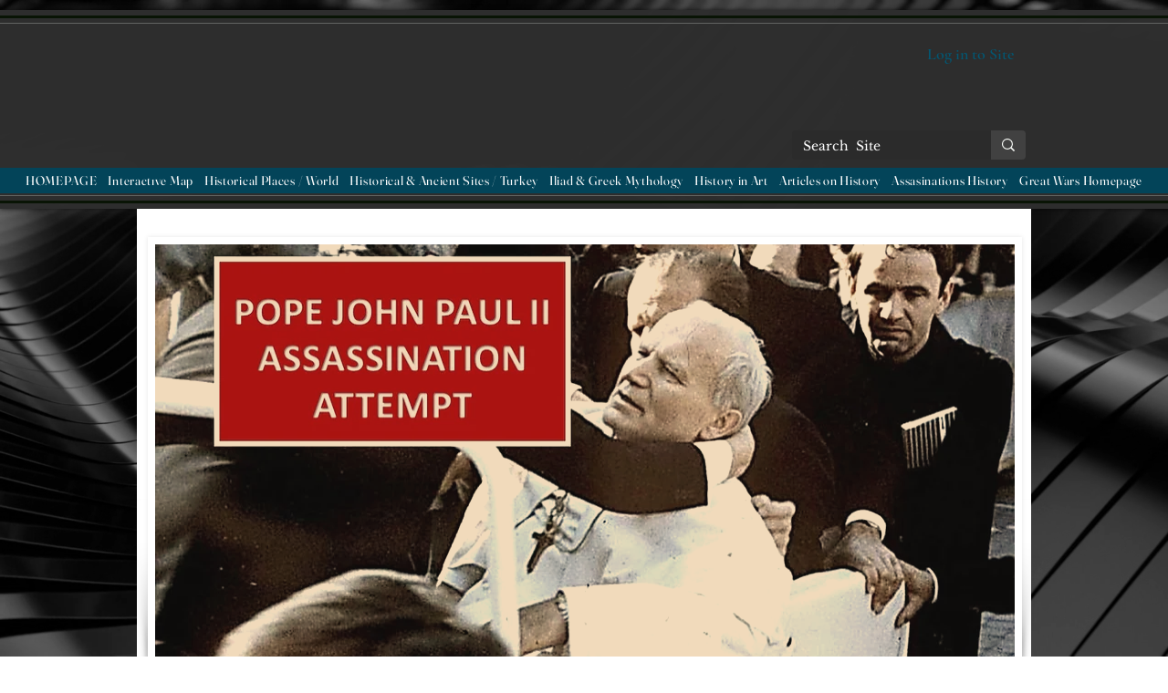

--- FILE ---
content_type: text/html; charset=utf-8
request_url: https://accounts.google.com/o/oauth2/postmessageRelay?parent=https%3A%2F%2Fstatic.parastorage.com&jsh=m%3B%2F_%2Fscs%2Fabc-static%2F_%2Fjs%2Fk%3Dgapi.lb.en.H0R5hnEJFgQ.O%2Fd%3D1%2Frs%3DAHpOoo9sMW3biwZqLR-weMeFfAeYoZsLKA%2Fm%3D__features__
body_size: 160
content:
<!DOCTYPE html><html><head><title></title><meta http-equiv="content-type" content="text/html; charset=utf-8"><meta http-equiv="X-UA-Compatible" content="IE=edge"><meta name="viewport" content="width=device-width, initial-scale=1, minimum-scale=1, maximum-scale=1, user-scalable=0"><script src='https://ssl.gstatic.com/accounts/o/2580342461-postmessagerelay.js' nonce="LVi0b5OLvdI37bwMo1__cQ"></script></head><body><script type="text/javascript" src="https://apis.google.com/js/rpc:shindig_random.js?onload=init" nonce="LVi0b5OLvdI37bwMo1__cQ"></script></body></html>

--- FILE ---
content_type: text/html; charset=utf-8
request_url: https://accounts.google.com/o/oauth2/postmessageRelay?parent=https%3A%2F%2Fstatic.parastorage.com&jsh=m%3B%2F_%2Fscs%2Fabc-static%2F_%2Fjs%2Fk%3Dgapi.lb.en.H0R5hnEJFgQ.O%2Fd%3D1%2Frs%3DAHpOoo9sMW3biwZqLR-weMeFfAeYoZsLKA%2Fm%3D__features__
body_size: -107
content:
<!DOCTYPE html><html><head><title></title><meta http-equiv="content-type" content="text/html; charset=utf-8"><meta http-equiv="X-UA-Compatible" content="IE=edge"><meta name="viewport" content="width=device-width, initial-scale=1, minimum-scale=1, maximum-scale=1, user-scalable=0"><script src='https://ssl.gstatic.com/accounts/o/2580342461-postmessagerelay.js' nonce="MTtVCAMt9qLLbGFGnveMEw"></script></head><body><script type="text/javascript" src="https://apis.google.com/js/rpc:shindig_random.js?onload=init" nonce="MTtVCAMt9qLLbGFGnveMEw"></script></body></html>